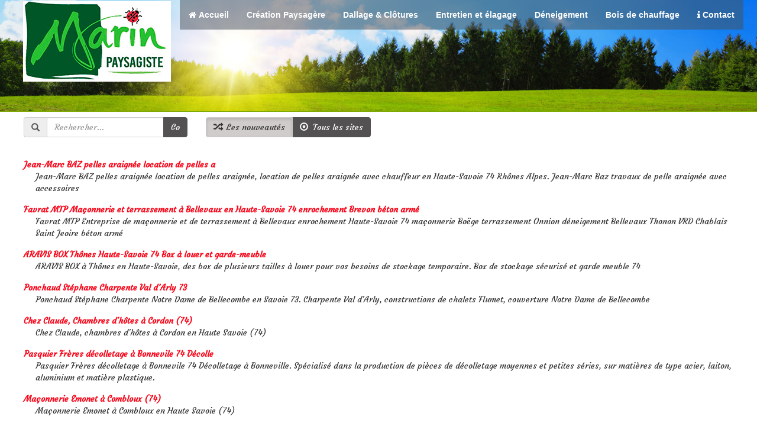

--- FILE ---
content_type: text/html; charset=UTF-8
request_url: https://www.paysagiste-marin.com/liens/index.php?token=80db3769bf11facab42c704948f8517b
body_size: 6413
content:
<!DOCTYPE html>
<html lang="fr">
<head>
<meta charset="utf-8">
<meta name="viewport" content="width=device-width, initial-scale=1">
<meta name="description" content="Marin Paysagiste Liens">
<meta name="geo.placename" content="Combloux, Rhône Alpes">
<meta name="geo.region" content="FR-74">
<meta name="robots" content="index,all,follow">
<meta name="expires" content="never">
<!-- Open Graph pour les réseaux sociaux -->   
<meta property="og:locale" content="fr">
<meta property="og:type" content="website">
<meta property="og:title" content="Marin Paysagiste Liens">
<meta property="og:description" content="Marin Paysagiste Liens">
<meta property="og:url" content="https://www.paysagiste-marin.com">
<meta property="og:site_name" content="Marin Paysagiste ">
<title>Marin Paysagiste Liens</title>
<link rel="apple-touch-icon-precomposed" href="/apple-touch-icon.png">
<link rel="icon" href="/favicon.png" type="image/x-icon">
<!-- Styles -->
<link rel="stylesheet" href="/css/bootstrap-3.3.7.css">
<link rel="stylesheet" href="/css/font-awesome.min.css">
<link rel="stylesheet" href="/css/style.css">
<link rel="stylesheet" href="/js/fancybox/jquery.fancybox.min.css">
<link rel="stylesheet" href="/css/animate-it.css">
<!-- Matomo -->
<script>
  var _paq = window._paq = window._paq || [];
  /* tracker methods like "setCustomDimension" should be called before "trackPageView" */
  _paq.push(['trackPageView']);
  _paq.push(['enableLinkTracking']);
  (function() {
    var u="//www.matomo.paysagiste-marin.com/";
    _paq.push(['setTrackerUrl', u+'matomo.php']);
    _paq.push(['setSiteId', '1']);
    var d=document, g=d.createElement('script'), s=d.getElementsByTagName('script')[0];
    g.async=true; g.src=u+'matomo.js'; s.parentNode.insertBefore(g,s);
  })();
</script>
<!-- End Matomo Code -->


<!-- C S S   P E R S O N N A L I S E S  --> 
<style>
.content {
    max-width: 1200px;
    margin: 10px auto;
}
#liens dd {
	margin-bottom: 16px;
	padding-left: 20px;
}
#liens dt {
	margin-top: 16px;
}
/* pagination  */
.pagination {
	margin-top: 0px;
	margin-bottom: 0px;
}
.btn-primary {
    color: #fff;
    background-color: #535151;
    border-color: #535151;
}
.btn.disabled {
	opacity: 1;
}
.btn.btn-primary:hover {
	color: #fff;
    background-color: #949494;
    border-color: #949494;
}
.btn-primary:active, .btn-primary.active {
    color: #333;
    background-color: #d1cccc;
    border-color: #d1cccc;
}
.pagination > .active > a, .pagination > .active > span, .pagination > .active > a:hover, .pagination > .active > span:hover, .pagination > .active > a:focus, .pagination > .active > span:focus {
    color: #fff;
    background-color: #535151;
    border-color: #535151;
}
.pagination > li > a, .pagination > li > span {
	color: #535151;
	background-color: #fff;
	border: 1px solid #ddd;
}
.pagination > li > a:hover, .pagination > li > span:hover, .pagination > li > a:focus, .pagination > li > span:focus {
    color: #535151;
}
</style>
<!-- M E N U --> 
</head>
<body>
<!-- Bouton retour en haut -->  
<div id="back-top"><a href="#top"><span></span></a></div>
<!-- Navigation --> 
<nav class="navbar navbar-default navbar-fixed-top">
    <div class="container-fluid">
        <!-- Brand and toggle get grouped for better mobile display -->
        <div class="navbar-header">
            <a class="navbar-brand visible-xs" href="/index.php"><img class="img-responsive" src="/css/images/logo-marin-paysagiste-mobile.jpg" alt="Marin Paysagiste à Combloux en Haute-Savoie 74"></a>
            <button type="button" class="navbar-toggle collapsed" data-toggle="collapse" data-target="#topFixedNavbar1" aria-expanded="false"><span class="sr-only">Toggle navigation</span><span class="icon-bar"></span><span class="icon-bar"></span><span class="icon-bar"></span></button>
        </div>
        <!-- Collect the nav links, forms, and other content for toggling -->
        <div class="collapse navbar-collapse" id="topFixedNavbar1">
            <ul class="nav navbar-nav list-inline">
                <li class="logo hidden-xs"><a href="/index.php"><img src="../css/images/logo-marin-paysagiste.jpg" alt="Marin Paysagiste à Combloux en Haute-Savoie 74" width="250" height="136"></a></li>
                <li><a href="/index.php"><i class="fa fa-home" aria-hidden="true"></i>Accueil</a></li>
                <li><a href="/paysagiste.php">Création Paysagère</a></li>
                <li><a href="/dallage-clotures.php">Dallage & Clôtures</a></li>
                <li><a href="/entretien-elagage.php">Entretien et élagage</a></li>
                <li><a href="/deneigement.php">Déneigement</a></li>
                <li><a href="/bois-chauffage.php">Bois de chauffage</a></li>
                <li><a href="/contact.php"><i class="fa fa-info" aria-hidden="true"></i>Contact</a></li>
            </ul>
        </div>
        <!-- /.navbar-collapse -->
    </div>
    <!-- /.container-fluid -->
</nav>
<!-- Contenu -->    
<main>
  <div class="container-fluid">

<!-- C O N T E N U   D E  L A  P A G E --> 
<div class="content">
    
    <div class="row">
      <!-- formulaire de recherche -->
       <div class="col-xs-12 col-sm-6 col-md-3">
        <form action="index.php" method="post" name="form1">
          <div class="input-group"> <span class="input-group-addon"><span class="glyphicon glyphicon-search" aria-hidden="true"></span></span>
            <input type="text" class="form-control" name="search" placeholder="Rechercher..." value="">
            <input type="hidden" name="token" value="3defb538dc9134aadf877ab94bd3889b">
            <span class="input-group-btn">
            <button type="submit" class="btn btn-primary">Go</button>
            </span> 
           </div>
        </form>
       </div>
       <div class="clearfix visible-xs-block"><br></div>
       <!-- boutons -->
       <div class="col-xs-12 col-sm-6 col-md-4 btn-group">
         <a href="index.php?sort=ID&token=3defb538dc9134aadf877ab94bd3889b" class="btn btn-primary active"><span class="glyphicon glyphicon-random" aria-hidden="true"></span>&nbsp;&nbsp;Les nouveautés</a>
         <a href="index.php?token=3defb538dc9134aadf877ab94bd3889b" class="btn btn-primary disabled"><span class="glyphicon glyphicon-record" aria-hidden="true"></span>&nbsp;&nbsp;Tous les sites</a>
       </div>
      <div class="clearfix visible-xs-block visible-sm-block"><br></div>
      <!-- pagination -->
       <div class="col-md-5">
         <ul class="pagination pagination-large">
</ul>
       </div>
    </div>
    <br>
    
    <!-- affichage des données -->
    <dl id="liens"><dt><a href="http://www.pelle-araignee-baz.com/" target="new">Jean-Marc BAZ pelles araignée location de pelles a</a></dt>
				<dd>Jean-Marc BAZ pelles araignée location de pelles araignée, location de pelles araignée avec chauffeur en Haute-Savoie 74 Rhônes Alpes. Jean-Marc Baz travaux de pelle araignée avec accessoires</dd><dt><a href="http://www.favratmtp.com/" target="new">Favrat MTP Maçonnerie et terrassement à Bellevaux en Haute-Savoie 74 enrochement Brevon béton armé</a></dt>
				<dd>Favrat MTP  Entreprise de maçonnerie et de terrassement à Bellevaux enrochement Haute-Savoie 74 maçonnerie Boëge terrassement Onnion déneigement Bellevaux Thonon VRD Chablais Saint Jeoire béton armé</dd><dt><a href="http://www.aravisbox.com/" target="new">ARAVIS BOX Thônes Haute-Savoie 74 Box à louer et garde-meuble</a></dt>
				<dd>ARAVIS BOX à Thônes en Haute-Savoie, des box de plusieurs tailles à louer pour vos besoins de stockage temporaire. Box de stockage sécurisé et garde meuble 74</dd><dt><a href="http://www.charpente-ponchaud.com/" target="new">Ponchaud Stéphane Charpente Val d’Arly 73</a></dt>
				<dd>Ponchaud Stéphane Charpente Notre Dame de Bellecombe en Savoie 73. Charpente Val d'Arly, constructions de chalets Flumet, couverture Notre Dame de Bellecombe			</dd><dt><a href="http://www.chambres-hote-cordon-claude.com/" target="new">Chez Claude, Chambres d'hôtes à Cordon (74)</a></dt>
				<dd>Chez Claude, chambres d'hôtes à Cordon en Haute Savoie (74)			</dd><dt><a href="http://www.pasquier-freres.com/" target="new">Pasquier Frères décolletage à Bonnevile 74 Décolle</a></dt>
				<dd>Pasquier Frères décolletage à Bonnevile 74 Décolletage à Bonneville. Spécialisé dans la production de pièces de décolletage moyennes et petites séries, sur matières de type acier, laiton, aluminium et matière plastique.</dd><dt><a href="http://www.maconnerie-emonet.com" target="new">Maçonnerie Emonet à Combloux (74)</a></dt>
				<dd>Maçonnerie Emonet à Combloux en Haute Savoie (74)			</dd><dt><a href="http://www.menuiserie-cjr.com/" target="new">Menuiserie CJR Sallanches en Haute Savoie 74 Menui</a></dt>
				<dd>Menuiserie CJR à Sallanches en Haute Savoie 74 Menuiserie et agencement en neuf et rénovation à Sallanches en Haute Savoie, menuiserie Chamonix et Megève 74</dd><dt><a href="http://www.pierrot-sports.com/" target="new">Pierrot Sports à Notre Dame de Bellecombe</a></dt>
				<dd>Pierrot Sports à Notre Dame de Bellecombe. Location de skis et de snowboards au coeur de l\'espace Diamant</dd><dt><a href="http://www.location-appartements-cordon-refuge.com/" target="new">Location appartements Cordon Le Refuge Appartement</a></dt>
				<dd>Location appartements Cordon Le Refuge Location saisonnière d'appartements à Cordon en Haute-Savoie 74 près de Combloux et Megève. Gîte meublé de tourisme à Cordon. Appartements à cordon avec charme</dd><dt><a href="http://www.menuiserie-duret.com/" target="new">DURET menuiserie et charpente en Haute Savoie 74 Menuiserie charpente Saint-Julien en Genevois 74</a></dt>
				<dd>DURET menuiserie et charpente en Haute Savoie 74 Menuiserie bassin du Genevois charpente Saint-Julien en Genevois couverture Annemasse menuiserie Salève agencement bois Bonneville 74 Haute-Savoie</dd><dt><a href="http://www.refuge-mont-joly.com" target="new">Refuge du Mont-Joly</a></dt>
				<dd>Refuge du Mont-Joly à Saint Nicolas de Véroce (Saint Gervais) en Haute Savoie (74)			</dd><dt><a href="http://www.eta-genevois.com/" target="new">E.T.A. du Genevois Terrassement Entretien de voiri</a></dt>
				<dd>E.T.A. du Genevois Terrassement, Entretien de voirie en Haute Savoie 74, déneigement Neydens, travaux agricoles Annemasse, Saint-Julien en Genevois, Frangy, Cruseilles en Haute Savoie 74 et Pays de Gex</dd><dt><a href="http://www.chalets-charpente-menuiserie-mossaz.com" target="new">Charpente Menuiserie Pascal Mossaz  à Sallanches (</a></dt>
				<dd>Charpente Menuiserie Pascal Mossaz, constructeur de chalets à Sallanches en Haute Savoie (74)			</dd><dt><a href="http://www.feige-et-fils.com/" target="new">Feige, maçonnerie et TP Praz-sur-Arly (74)</a></dt>
				<dd>Feige et Fils, Maçonnerie et TP à Praz-sur-Arly en Haute Savoie (74)			</dd><dt><a href="http://www.ap-sys.net/" target="new">APSYS Etude et réalisation de machines industrielles</a></dt>
				<dd>APSYS Etude et réalisation de machines industrielles automatisme industriel et maintenance industrielle</dd><dt><a href="http://www.menuiserie-bottollier.com/" target="new">Menuiserie BOTTOLLIER Philippe à Cordon en Haute Savoie 74 Menuiserie agencement 74 Haute-Savoie</a></dt>
				<dd>Menuiserie BOTTOLLIER Philippe à Cordon en Haute Savoie 74 Menuiserie bois Sallanches agencement bois Chamonix menuisier Megève pose de parquet Sallanches fabrication escaliers Sallanches</dd><dt><a href="http://www.pichol.fr" target="new">Pichol Sanitaire et Chauffage en Haute Savoie </a></dt>
				<dd>Pichol Sanitaire à Saint Gervais en Haute Savoie (74)			</dd><dt><a href="http://www.chauffage-energies-renouvelables-lavorel.com/" target="new">Lavorel chauffage Cruseilles Haute Savoie 74 énerg</a></dt>
				<dd>Lavorel chauffage et plomberie sanitaires Cruseilles en Haute Savoie 74 énergies renouvelables à Cruseilles en Haute-Savoie 74, chauffage Genevois et Salève, chaudières bois et poêles bois Cruseilles</dd><dt><a href="http://www.pn-bois-charpente.fr/" target="new">PN BOIS Patrice Nicollet charpente menuiserie couverture zinguerie Marnaz Haute-Savoie Cluses 74</a></dt>
				<dd>PN BOIS Patrice Nicollet charpente Haute-Savoie 74 menuiserie Marnaz couverture Cluses zinguerie Chamonix rénovation bois Grand massif charpente Vallée Verte construction de chalets Cluses</dd><dt><a href="http://www.carrelages-sylvio.com" target="new">Carrelages Sylvio Haute Savoie 74 Carrelage faîenc</a></dt>
				<dd>Carrelages Sylvio Haute Savoie 74 Carrelages Sylvio, entreprise artisanale de carrelage en Haute Savoie 74, pose de pierres Annecy, faïence Chambéry et Aix les Bains Savoie 73, pose de pavés</dd><dt><a href="https://www.lesfingeres.com/" target="new">Les Fingères  Location chalet et chambres d&#039;hôtes | Cordon face Mont-Blanc</a></dt>
				<dd>Les Fingères  Location chalet et chambres d&#039;hôtes à Cordon, Confort et bien être face au Mont-Blanc. Séjours d&#039;exception et de charme vous garantissent dépaysement et bien être, dans les Alpes prés de Chamonix, aux portes de Megève et Combloux</dd><dt><a href="http://www.cuisines-pernet.com/" target="new">Cuisinicime Sublet / Pernet en Haute-Savoie 74 Pose de cuisines rustiques et contemporaines</a></dt>
				<dd>Cuisinicime Sublet / Pernet en Haute-Savoie 74 Cuisiniste en Haute-Savoie, pose de cuisines 74 La Roche sur Foron en Haute-Savoie 74. Conception, réalisation et pose de cuisines rustiques et contemporaines ainsi que des salles de bains</dd><dt><a href="http://www.charpente-sabaudia.com/" target="new">SABAUDIA Charpente Savoie 73 Charpente Albertville</a></dt>
				<dd>SABAUDIA Charpente Savoie 73 Charpente Albertville en Savoie 73. Construction de maisons ossature bois Chambéry en Savoie 73. Couverture et zinguerie 73 Savoie. Construction d'ensembles immobiliers 73</dd><dt><a href="http://www.charpente-chalets-menuiserie-gatto.com/" target="new">GATTO charpente bois et menuiserie Haute Savoie 74</a></dt>
				<dd>GATTO charpente construction de chalets bois constructeur vieux bois menuiserie agencement Chamonix Megeve Saint Gervais en Haute Savoie 74 Construction bois Saint-Gervais pays du Mont-Blanc Chamonix			</dd><dt><a href="http://www.duvernay.fr" target="new">Duvernay équipement de serres en Haute Savoie</a></dt>
				<dd>Duvernay équipement de serres et arrosage automatique à Etrembières en Haute Savoie (74)			</dd><dt><a href="http://www.charpente-menuiserie-couverture-robert-baz.com/" target="new">Robert BAZ Charpente et menuiserie Cordon Sallanches Combloux Megeve Passy 74 Haute-Savoie</a></dt>
				<dd>Robert BAZ Charpente et menuiserie bois Cordon</dd><dt><a href="http://www.location-appartements-cordon-pallafray.com/" target="new">Pallafray  location saisonnière de 3 appartements</a></dt>
				<dd>Pallafray, location de 3 appartements a Cordon en Haute Savoie (74) Location d'appartements meublés à Cordon. Location de 3 gîtes meublés près des pistes de Cordon			</dd><dt><a href="http://www.menuizea.com/" target="new">MENUIZEA Menuiserie agencement en Savoie 73</a></dt>
				<dd>MENUIZEA Menuiserie en Savoie pose de portes et fenêtres 73 vente pose de volets Chambéry menuiserie agencement Annecy pose de parquets Chambéry menuiserie Haute-Savoie 74</dd><dt><a href="http://www.chalet-cornillon.com/" target="new">Chalet d'Alpage Cornillon à Cordon</a></dt>
				<dd>Chalet Cornillon, location d'un chalet d'alpage à Cordon en Haute Savoie (74)</dd><dt><a href="http://www.meubles-literie-salons-lam-meublerie.com/" target="new">Lam'Meublerie, mobilier, literie et salons Thonon</a></dt>
				<dd>LAM'MEUBLERIE meubles a Thonon en Haute Savoie (74) Meubles Chablais, mobilier près des Portes du Soleil, literie Thonon, salons Thonon les Bains, meubles de montagne Chablais, mobilier rustique Thonon			</dd><dt><a href="http://www.pachon-btp.com/" target="new">Pachon, entreprise de terrassement 74</a></dt>
				<dd>Pachon BTP à Saint Jean d'Aulps en Haute Savoie (74)			</dd><dt><a href="http://www.fenetres-volets-portes-sublet-74.com/" target="new">Stéphane Sublet, menuiserie extérieure 74</a></dt>
				<dd>Stéphane Sublet, menuiserie extérieure Haute Savoie 74.  menuiserie extérieure Haute Savoie 74. fenêtres portes garages portails volets battants et volets roulants stores motorisation maison passive bois pvc alu			</dd><dt><a href="http://www.frezza-tp.com" target="new">Frezza TP, entreprise de terrassement à Ayze</a></dt>
				<dd>Frezza TP, entreprise de terrassement à Ayze en Haute Savoie			</dd><dt><a href="http://www.location-chalet-montblanc.com" target="new">Location d'un Chalet de prestige à Cordon (74)</a></dt>
				<dd>Location d'un chalet de prestige à Cordon en Haute Savoie (74)			</dd><dt><a href="http://www.menuiseriepelletjambaz.com/" target="new">Menuiserie Pellet-Jambaz Boëge Entreprise de menui</a></dt>
				<dd>Menuiserie Pellet-Jambaz Boëge Menuiserie bois Boëge Vallée Verte Haute-Savoie 74 menuisier à Thonon, entreprise de menuiserie Cluses et Annemasse fabrication de portes et fenêtres en Haute-Savoie 74</dd><dt><a href="http://www.guillermindecolletage.com/" target="new">Guillermin-Décolletage – décolletage et reprise 74</a></dt>
				<dd>Décolletage Guillermin Ayse Haute Savoie (74). Décolletage, usinage et assemblage de composants mécaniques de haute technicité pour secteurs d'activité divers et variés (petite et moyenne série).Décolletage à Ayse </dd><dt><a href="http://www.menuiserie-nerriere.com/" target="new">Menuiserie Nerriere à Saint Jean d'Aulps 74</a></dt>
				<dd>Menuiserie Nerriere a Saint Jean d'Aulps en Haute Savoie (74) 			</dd><dt><a href="http://www.charpente-bottollier.com" target="new">Charpente Bottollier Cordon en Haute Savoie (74)</a></dt>
				<dd>Charpente Bottollier a Cordon en Haute Savoie (74). Charpente, couverture, menuiserie, ossature bois, vieux bois, rénovation. Zone géographique, Megeve, Chamonix, Combloux, Saint-Gervais			</dd><dt><a href="http://www.maconnerie-merotto.com" target="new">Maçonnerie Merotto à Thônes en Haute Savoie 74</a></dt>
				<dd>Maçonnerie Merotto a Thônes en Haute Savoie (74), spécialiste du monomur			</dd><dt><a href="http://www.restaurant-la-mangeoire.com/" target="new">La Mangeoire restaurant à Sallanches Cuisine inventive au Restaurant la Mangeoire à Sallanches</a></dt>
				<dd>La Mangeoire restaurant à Sallanches Cuisine inventive au restaurant la Mangeoire à Sallanches Artisan cuisinier au restaurant La Mangeoire à Sallanches Menus du marché à base de produits frais Sallanches 74700</dd><dt><a href="http://www.locappart-megeve.com/" target="new">Associations des loueurs Megeve Plateforme recherche locations Megeve Demi-Quartier</a></dt>
				<dd>Associations des loueurs Megeve Plateforme de recherche de locations d&#039;appartements et de chalets Megeve et Demi-Quartier. Location de vacances Megeve pres des pistes de skis de Rochebrune, Jaillet et Princesse</dd></dl>    
    <br>
        <div class="row">
      <!-- formulaire de recherche -->
      <div class="col-xs-12 col-sm-6 col-md-3">
        <form action="index.php" method="post" name="form1">
          <div class="input-group"> <span class="input-group-addon"><span class="glyphicon glyphicon-search" aria-hidden="true"></span></span>
            <input type="text" class="form-control" name="search" placeholder="Rechercher..."  value="">
            <input type="hidden" name="token" value="3defb538dc9134aadf877ab94bd3889b">
            <span class="input-group-btn">
            <button type="submit" class="btn btn-primary">Go</button>
            
            </span> 
           </div>
        </form>
       </div>
       <div class="clearfix visible-xs-block"><br></div>
      
       <!-- boutons -->
       <div class="col-xs-12 col-sm-6 col-md-4 btn-group">
         <a href="index.php?show=ID" class="btn btn-primary active"><span class="glyphicon glyphicon-random" aria-hidden="true"></span>&nbsp;&nbsp;Les nouveaut&eacute;s</a>
         <a href="index.php?show=actif" class="btn btn-primary disabled"><span class="glyphicon glyphicon-record" aria-hidden="true"></span>&nbsp;&nbsp;Tous les sites</a>
        
       </div>
     
     <div class="clearfix visible-xs-block visible-sm-block"><br></div>
      <!-- pagination -->
       <div class="col-md-5">
         <ul class="pagination pagination-large">
</ul>
       </div>
    </div>
      
</div>
<!-- F O O T E R-->
    </div>
</main>
<!--Début du Footer-->
<footer>
    <div class="container-fluid">
      <div class="row">
        <div class="col-sm-4" id="footer-gauche">
            <h3>MARIN Paysagiste</h3>
            <p><i class="fa fa-pencil" aria-hidden="true"></i>344 route de la Savoyarde <br class="visible-xs">74920&nbsp;Combloux</p>
            <p><i class="fa fa-phone" aria-hidden="true"></i>+33(0)4.50.58.61.81</p>
            <p><i class="fa fa-envelope" aria-hidden="true"></i><a href="#" class="mailcode tel" title="info@paysagiste-marin.com?subject=Demande de renseignements ">Contact par E-mail</a></p>
        </div>
        <div class="col-sm-4 text-center" id="footer-centre">
            <p>&nbsp;</p>
            <p><a href="http://www.lesentreprisesdupaysage.fr/membres-unep-nos-engagements" target="_blank" id="unep"><img src="../css/images/unep-blocmarque-base-4.png" style="position: relative; max-width: 100%; width: 280px;" alt="Bloc marque adherent Unep"></a></p>
        </div>
        <div class="col-sm-4 text-right" id="footer-droit">
            <p>&nbsp;</p>
            <p><a href="https://www.facebook.com/marinpaysagiste" target="_blank" id="facebook"><i class="fa fa-facebook-official fa-2x" aria-hidden="true"></i></a></p>
            <p class="mentions"><a href="/mentions.php">Mentions légales</a></p>
            <p class="liens"><i class="fa fa-link" aria-hidden="true"></i><a href="/liens/index.php">Liens</a></p>
            <p>Site internet réalisé par <a href="http://www.webalpina.com" target="_blank">Webalpina</a></p>
        </div>
      </div>
    </div>
</footer>

<!-- jQuery (necessary for Bootstrap's JavaScript plugins) --> 
<script src="/js/jquery-1.11.3.min.js"></script> 
<!-- Include all compiled plugins (below), or include individual files as needed --> 
<script src="/js/bootstrap-3.3.7.js"></script> 
<!-- Fonctions jquery personnalisées --> 
<script src="/js/fonctions.js"></script>
<!-- Animations CSS3 --> 
<script src='/js/css3-animate-it.js'></script> 
<!-- Fancybox --> 
<script src="/js/fancybox/jquery.fancybox.min.js"></script> 
<script src="/js/fancybox/jquery.fancybox-parametres-fr.js"></script>  


<!-- S C R I P T S  P E R S O N N A L I S E S -->

</body>
</html>


--- FILE ---
content_type: text/css
request_url: https://www.paysagiste-marin.com/css/style.css
body_size: 2229
content:
@charset "utf-8";
@import url(https://fonts.googleapis.com/css?family=Courgette);
/* <<<<<<<<<<<<<<<<<<            B O D Y            >>>>>>>>>>>>>>>>>>>>>>>> */
body { padding-top: 188px; }
/* <<<<<<<<<<<<<<<<<<       N A V I G A T I O N       >>>>>>>>>>>>>>>>>>>>>>>> */
.nav-header {
    padding-bottom: 4px;
}
.navbar-default {
	border-bottom: 1px solid #7ea902;
    text-align:center;
}
@media (min-width: 768px) 
{
nav {
   background: url(images/nav-fond.jpg) repeat center center; 
    -webkit-background-size: cover; 
    -moz-background-size: cover; 
    -o-background-size: cover; 
    background-size: cover; 
}
ul.navbar-nav {
	float:none;
	display:inline-block;
}
}
.list-inline > li {
    padding-right: 0px;
    padding-left: 0px;
}
.nav > li:not(.logo) {
    position: relative;
    display: block;
    background-color: rgba(73, 81, 88, 0.5);
}
.nav > li.logo {
   margin-top: -13px;
   margin-bottom: 30px;
}
.navbar-default .navbar-nav > li > a { 
    color: #fff; 
    font-weight: bold;
}
.navbar-default .navbar-nav>.active>a,
.navbar-default .navbar-nav>.active>a:hover,
.navbar-default .navbar-nav>.active>a:focus { /* couleur de la rubrique active  */
	color: #fff;
	background-color: #9a242b;
}
.navbar-default .navbar-nav li:hover { 
	background-color: #3b3939; 
}
.navbar-default .navbar-nav li.logo:hover { 
	background-color: transparent; 
}
.navbar-default .navbar-nav li:hover a { 
	color: #fff;
 }
.nav > li > a i.fa { 
	margin-right: 4px; 
}

@media (min-width: 768px) { /* espacement des rubriques */
.navbar-nav > li > a {
	padding-top: 15px;
	padding-bottom: 15px;
}
}
@media (max-width: 767px) 
{
body {
    padding-top: 64px;
}
.navbar-brand {
    padding: 0px 0px; 
}
.navbar-default {
    background-color: #fff; 
    border-bottom: 0px solid #7ea902;
    text-align: left;
    height: 70px;
}
.navbar-default .navbar-collapse {
    border-color: #fff;
    margin-top: 20px;
}
.nav > li:not(.logo) {
    background-color: #fff;
}
.navbar-default .navbar-nav li a {
    font-size: 20px;
    color: #7A2627;
    font-weight: bold;
}
}
/* <<<<<<<<<<<<<<<<<<       F O O T E R      >>>>>>>>>>>>>>>>>>>>>>>> */
footer {
	border-top: 4px solid #8aaf05;
	background-color: #3B3939;
  	font-size: 17px;
	padding: 10px;
	margin-top: 20px;
}
footer, footer a {
	color: #ffffff;
}
footer a:hover {
	color: #ffffff;
	text-decoration: underline;
}
footer ul {
	list-style: none
}
footer i.fa {
	margin-right: 8px;
}
footer .liens {
	display: none !important;
}
/* mediaqueies mobile et petite tablette en mode portrait */
@media (max-width:767px) {
footer, footer #footer-droit { 
	text-align:center; }
}

/* <<<<<<<<<<<<<<<<<<       C S S   G E N E R A U X      >>>>>>>>>>>>>>>>>>>>>>>> */
main {
    font-family: 'Courgette', serif;
}
a { 
	color: #f9081b; 
}
a:hover { 
	color: #333; 
}
h1.titre {
    font-size: 24px;
}
.intro {
    max-width: 1400px;
    margin: 0 auto;
}
.clear {
	clear: both;
	height: 0;
	font-size: 1px;
	line-height: 0px;
}
.alignement-gauche {
	float: left;
	margin-right: 10px;
	margin-bottom: 10px;
}
.alignement-droite {
	float: right;
	margin-left: 10px;
	margin-bottom: 10px;
}

/* panel de même hauteur */
@media (min-width:992px) {
.equal, .equal > div[class*='col-'] {
	display: -webkit-box;
	display: -moz-box;
	display: -ms-flexbox;
	display: -webkit-flex;
	display: flex;
	flex: 1 1 auto;
}
.equal .panel { 	
	width: 100%; 
}
}
/* centrer les vignettes fancybox */
#fancybox-thumbs { 
	text-align: center; 
}
#fancybox-thumbs ul {
	display: inline-block;
	left: 0 !important;
}
/* bouton retour en haut */
#back-top {
	position: fixed;
	bottom: -11px;
	right: 10px;
	display: none;
	z-index: 10;
}
#back-top span {
	width: 56px;
	height: 48px;
	display: block;
	background: #333435 url(images/top.png) no-repeat center center;
	-webkit-transition: 1s;
	-moz-transition: 1s;
	transition: 1s;
	-webkit-border-radius: 15px;
	-moz-border-radius: 15px;
	border-radius: 15px;
	border: 1px solid #fff;
	-moz-box-shadow: 1px 1px 12px #555;
	-webkit-box-shadow: 1px 1px 12px #555;
	box-shadow: 1px 1px 12px #555;
}
#back-top a:hover span {
	background-color: #999999; 
}
/* boutons */
.btn-default {
	text-shadow: 0 -1px 0 rgba(0, 0, 0, 0.2);
	-webkit-box-shadow: inset 0 1px 0 rgba(255, 255, 255, 0.15), 0 1px 1px rgba(0, 0, 0, 0.075);
	box-shadow: inset 0 1px 0 rgba(255, 255, 255, 0.15), 0 1px 1px rgba(0, 0, 0, 0.075);
}
.btn-default:active {
	-webkit-box-shadow: inset 0 3px 5px rgba(0, 0, 0, 0.125);
	box-shadow: inset 0 3px 5px rgba(0, 0, 0, 0.125);
}
.btn:active, .btn.active {
	background-image: none; 
}
.btn-default {
	background-image: -webkit-linear-gradient(top, #ffffff 0%, #e0e0e0 100%);
	background-image: -o-linear-gradient(top, #ffffff 0%, #e0e0e0 100%);
	background-image: linear-gradient(to bottom, #ffffff 0%, #e0e0e0 100%);
	filter: progid:DXImageTransform.Microsoft.gradient(startColorstr='#ffffffff', endColorstr='#ffe0e0e0', GradientType=0);
	filter: progid:DXImageTransform.Microsoft.gradient(enabled = false);
	background-repeat: repeat-x;
	border-color: #dbdbdb;
	text-shadow: 0 1px 0 #fff;
}
.btn-default:hover, 
.btn-default:focus {
	background-color: #e0e0e0;
}
.btn-default:active, 
.btn-default.active {
	background-color: #e0e0e0;
	border-color: #dbdbdb;
}
.btn-default.disabled, 
.btn-default:disabled, 
.btn-default[disabled] {
	background-color: #e0e0e0;
	background-image: none;
}

/* images */
.photos a img {
	border: 1px solid #ddd;
	border-radius: 4px;
	-webkit-transition: opacity 1s ease-in-out;
	-moz-transition: opacity 1s ease-in-out;
	-o-transition: opacity 1s ease-in-out;
	transition: opacity 1s ease-in-out;
}
.photos a:hover img { 
	opacity: 0.8; 
}
.photos {
	table-layout: fixed;
	width: 100%;
	border-collapse: separate;
	border-spacing: 8px 8px; /* Nombre de pixels d'espace horizontal et vertical */
}
.photos td {
	vertical-align: top;
	text-align: center;
}
.photos td:hover { 	
	border-color: #555; 
}
.photos img {
    margin-top: 10px;
	margin-bottom: 2px;
	max-width: 100%;
}
.photos td.col-1 { width: 10%; }
.photos td.col-2 { width: 20%; }
.photos td.col-3 { width: 30%; }
.photos td.col-4 { width: 40%; }
.photos td.col-5 { width: 50%; }
.photos td.col-6 { width: 60%; }
.photos td.col-7 { width: 70%; }
.photos td.col-8 { width: 80%; }
.photos td.col-9 { width: 90%; }

@media (max-width:767px) {
table.photos {
	margin-top: 0px;
	margin-bottom: 0px;
	border-spacing: 0px;
}
table.photos td, 
table.photos td[class*="col-"], 
table.photos th[class*="col-"] {
	display: block;
	width: 100%;
	font-size: 18px;
}
}

/* composants et classes supplémentaires  http://bootstrap-doc.prauds.fr/index1.php */
@media (min-width:992px) {
.col-lg-height, 
.col-md-height, 
.col-sm-height, 
.col-xs-height {
	display: table-cell;
	float: none !important;
}
.row-full-height { 
	height: 100%; 
}
.col-full-height {
	height: 100%;
	vertical-align: middle;
}
.col-full-height:before {
	content: "";
}
.row-same-height {
	display: table;
	width: 100%;
	table-layout: fixed;
}
.row-centered { 
	text-align: center; 
}
.col-centered {
	display: inline-block;
	float: none;
	margin-right: -4px;
}
.col-top { 
	vertical-align: top;
}
.col-middle { 
	vertical-align: middle; 
}
.col-bottom { 
	vertical-align: bottom; }
}

/* bloquer le zoom sur les input de l'iphone */
@media (max-width: 740px) {
input[type='text'], 
input[type='tel'], 
input[type='number'], 
input[type='email'], 
input[type='url'],
textarea { 
	font-size: 15px !important; }
}


--- FILE ---
content_type: application/javascript
request_url: https://www.paysagiste-marin.com/js/fonctions.js
body_size: 2035
content:
//Initialisation
$(document).ready(function(){
		   
/***************************************
   adresse Mail a decoder
-------------------------------------- */	
	$('a.mailcode').on('click', function() {
        "use strict";
		   var to = $(this).attr('title'); // on recupere le href
		   var lien = 'mailto:' + to.replace(/\.\..+t\.\./,"@"); 
		   document.location.href = lien;
		   return false;
	});


/***************************************
   Fleche de retour en haut bakTo Top
-------------------------------------- */	
	$(function () {
		$(window).scroll(function () {
			if ($(this).scrollTop() > 100) {
				$('#back-top').fadeIn();
			
			} else {
				$('#back-top').fadeOut();
			}
		});

		// scroll body to 0px on click
		$('#back-top a').click(function () {
			$('body,html').animate({
				scrollTop: 0
			}, 1000);
			return false;
		});
	});
/***************************************
  bouton radio poussoir http://www.bootply.com/92189
-------------------------------------- */

$('.btn-toggle').click(function() {
    $(this).find('.btn').toggleClass('active');  
    
    if ($(this).find('.btn-primary').size()>0) {
    	$(this).find('.btn').toggleClass('btn-primary');
    }
    
    $(this).find('.btn').toggleClass('btn-default');
       
});

/***************************************
   Formulaire de contact
-------------------------------------- */

   // bloquer la touche Enter
   $('input').keypress(function(e) { 
	  var code = null; 
	  code = (e.keyCode ? e.keyCode : e.which); 
	  return (code === 13) ? false : true; 
	}); 
 
   // champs obligatoires
    $('form :input.required').parent().parent().addClass('has-feedback');
	$('form :input.required').parent().parent().find('label').append('<span>&nbsp;*</span>');
	
  // Valider les champs sur l'evenement blur
   $('form :input.required').blur(function() {
	  $('#erreur').remove();
	  $(this).parent().parent().removeClass('has-error');
	  $(this).parent().parent().removeClass('has-success');
	  $(this).parent().find('span.form-control-feedback').remove();
	  $(this).parent().find('p.text-danger').remove();
	  var controlSuccess = '<span class="glyphicon glyphicon-ok form-control-feedback"></span>';
	  var controlError = '<span class="glyphicon glyphicon-remove form-control-feedback"></span>';
      if (this.value === '') {
   		 $(this).parent().append(controlError);
		 $(this).parent().parent().addClass('has-error');
	    }
	  else {
		 $(this).parent().append(controlSuccess);
		 $(this).parent().parent().addClass('has-success');
	  }
   
    if (this.id === 'courriel' && this.value !== '' ) {
       if (this.value !== '' && !/.+@.+\.[a-zA-Z]{2,4}$/.test(this.value)) {
         $(this).parent().parent().removeClass('has-success');
		 $(this).parent().find('span.form-control-feedback').remove();
	     var errorMessage = '<p class="text-danger">Adresse non valide</p>';
         $(this).parent().append(errorMessage);
		 $(this).parent().append(controlError);
		 $(this).parent().parent().addClass('has-error');
      }
	   else {
		 $(this).parent().find('span.form-control-feedback').remove();
		 $(this).parent().append(controlSuccess);
		 $(this).parent().parent().addClass('has-success');
	  }
    }
  });

  // Valider le formulaire lors de la soumission.
  // traitement du bouton et d'ajaxloader pour l'espace d'administration
$("#envoi").click(function() {
	$('#loader').show();
   	var load = $(this).data("title");

	if (load !=="") {
		$(this).text(load);
}

$('form').submit();
   $(this).prop('disabled', true);
});

  // traitement du formulaire
  $('#formulaire').submit(function() {
	$('#alert-erreur').text('');
    $('.captcha-error').text('');
	$('form :input.required').trigger('blur');
 
    var numWarnings = $('.has-error').length;
	var googleResponse = $('#g-recaptcha-response').val();
    if (!googleResponse) {
            $('.captcha-error').text("CAPTCHA ?");
            var captchaError = true;
            numWarnings=numWarnings+1;
    }
	var pluriel = "s ";
   
      if (numWarnings) {
        if (numWarnings===1) {
			pluriel = " ";
		}
		var fieldList = [];
        $('.has-error').each(function() {
          fieldList.push($(this).find('label').html());
        });
        if (captchaError){
            fieldList.push('Captcha');
        }
        $('<div></div>')
        .attr({
          'id': 'erreur', 
		   'class': 'alert alert-danger'
        })
        .append(textes.corriger + pluriel + numWarnings + ' ' + textes.champ + pluriel + '&nbsp;:<br>')
        .append('- ' + fieldList.join('<br>- '))
	    .insertAfter('#alert-erreur');

      return false;

    } // FIN if (numWarnings)

  });

/***************************************
        Clignotement
-------------------------------------- */   
function blink_text() {
    $('.blink').fadeOut(500);
    $('.blink').fadeIn(500);
}
setInterval(blink_text, 1000);

/***************************************
    Suppression barre d'adresse Iphone
-------------------------------------- */   

if (navigator.userAgent.indexOf('iPhone') !== -1) {
 addEventListener("load", function() {
 setTimeout(hideURLbar, 0);
 }, false);
  }
 function hideURLbar() {
 window.scrollTo(0, 1);
 }
 
/***************************************
    Btn Bootobox pour suppression
-------------------------------------- */   
$(document).ready(function() {
	$("a.btn-confirm").click(function(e) {
		e.preventDefault();
		var texte = $(this).data("texte");
		var token = $(this).data("token");
		var id = $(this).data("id");
		var parametres = "?ID="+id+"&suppArticle=ok&"+token;

		bootbox.confirm({
			title: "Confirmation de suppression !",
			message: "<h4>&Ecirc;tes vous sûr de suppprimer : <br><br> "+texte+" ?</h4>",

			buttons: {
				cancel: {
					label: '<i class="fa fa-times"></i> Annuler'
				},
				confirm: {
					label: '<i class="fa fa-check"></i> OK'
				}
			},
			callback: function (result) {
				if(result === true) {
					var x = location.pathname;
					window.location.replace(x+parametres);
				}
			}
		});
	});
});

/***************************************
 fin du script
-------------------------------------- */   

});	





